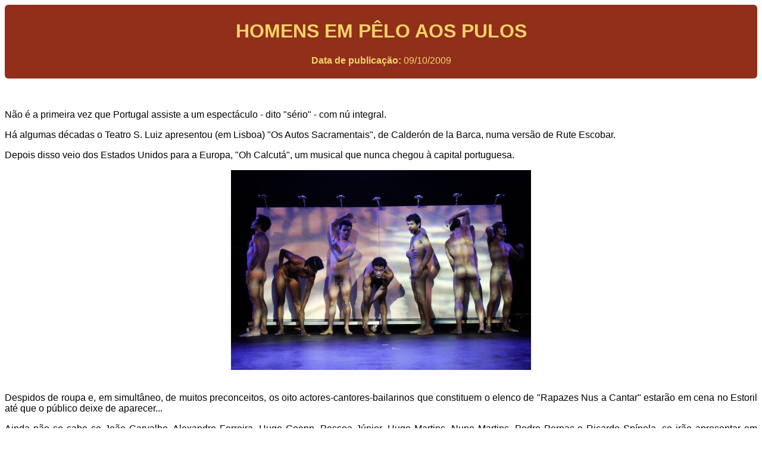

--- FILE ---
content_type: text/html
request_url: http://revistadadanca.com/arquivo/htm/266.htm
body_size: 2072
content:
<!DOCTYPE HTML>
<html lang="pt">
<head>
<meta charset="utf-8">
<meta http-equiv="Content-Type" content="text/html; charset=utf-8" />
<title>HOMENS EM PÊLO AOS PULOS</title>
<style>
body{font-family: "Helvetica Neue", Helvetica, Arial, sans-serif;}
.img_center{text-align:center;}
</style>
</head>
<body>
<div style="text-align:center;-webkit-border-radius: 6px;-moz-border-radius: 6px;border-radius: 6px;padding:5px;background-color:#912F1B;color:#F5D366;" id="header"><h1 >HOMENS EM PÊLO AOS PULOS</h1><p><b>Data de publicação: </b>09/10/2009</p></div>
<br/><br/>
<p align="justify">
Não é a primeira vez que Portugal assiste a um espectáculo - dito "sério" - com nú integral. 
</p>
<p align="justify">
Há algumas décadas o Teatro S. Luiz apresentou (em Lisboa) "Os Autos Sacramentais", de Calderón de la Barca, numa versão de Rute Escobar.
</p>
<p align="justify">
Depois disso veio dos Estados Unidos para a Europa, "Oh Calcutá", um musical que nunca chegou à capital portuguesa. 
</p>
<div style="text-align: center">
<img src="../img/rapazes-a-cantar-3.jpg" alt="rapazes... a cantar 3" title="rapazes... a cantar 3" />
</div>
  
<p align="justify">
Despidos de roupa e, em simultâneo, de muitos preconceitos, os oito actores-cantores-bailarinos que constituem o elenco de "Rapazes Nus a Cantar" estarão em cena no Estoril até que o público deixe de aparecer...
</p>
<p align="justify">
Ainda não se sabe se João Carvalho, Alexandre Ferreira, Hugo Goepp, Pessoa Júnior, Hugo Martins, Nuno Martins, Pedro Pernas e Ricardo Spínola, se irão apresentar em Lisboa mas espera-se que, pelo menos, partam em digressão pelo país e, assim, contribuam para que esta peça "de risco" tenha um efeito positivo em todos os que (sem a ter visto) pensem que algo de bizarro se passa em cena.
</p>
<p align="justify">
São quase todos bons performers, só que representam... em pêlo.
</p>
<p align="justify">
<strong>Messieurs, honni soit qui mal y pense!</strong>
</p>
<p align="justify">
&nbsp;
</p>
<p align="justify">
&nbsp;
</p>
</body>
</html>
